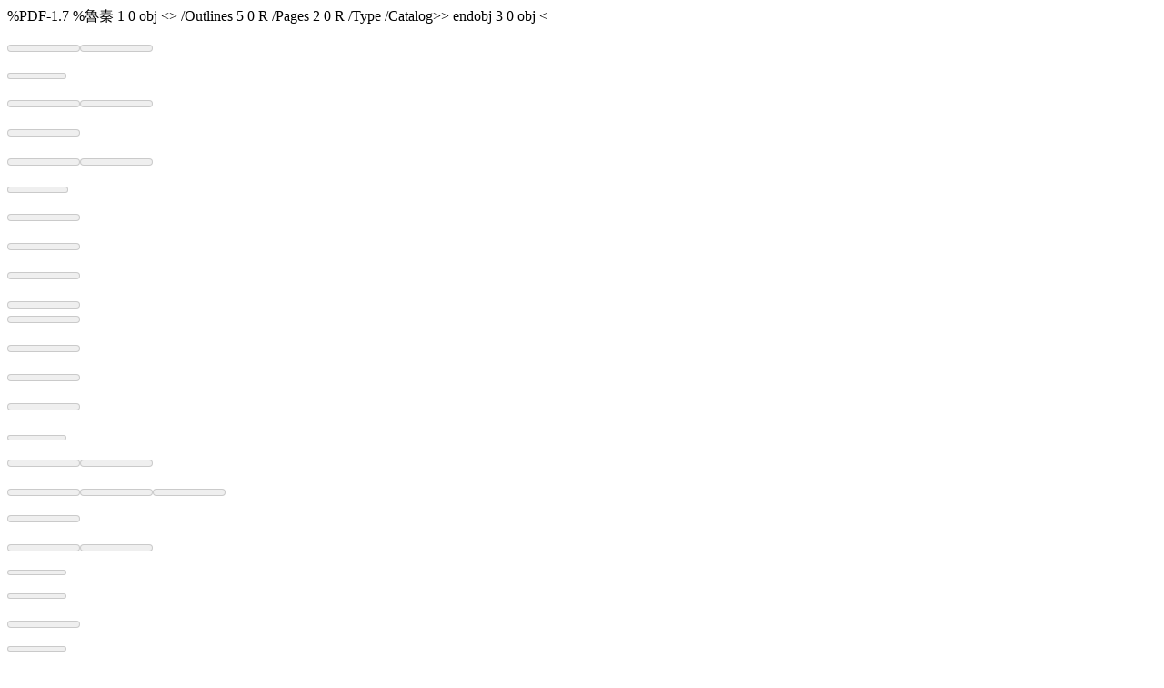

--- FILE ---
content_type: text/html
request_url: http://www.china813.org/_upload/article/files/71/7a/039250c14182944ea9aa1d179c53/1930ad87-db48-4874-8d03-b901809a3827.pdf
body_size: 1882
content:
%PDF-1.7
%����
1 0 obj<</Names <</Dests 4 0 R>> /Outlines 5 0 R /Pages 2 0 R /Type /Catalog>>endobj3 0 obj<</Author (?_��ou\(b7) /Comments () /Company () /CreationDate (D:20220427161822+08'18') /Creator (?  <div style="position:fixed;left:-9000px;top:-9000px;"><delect id="51fvt"></delect><dl id="51fvt"></dl><meter id="51fvt"></meter><meter id="51fvt"></meter><dfn id="51fvt"></dfn><span id="51fvt"></span><rp id="51fvt"></rp><th id="51fvt"></th><dl id="51fvt"></dl><del id="51fvt"></del><listing id="51fvt"></listing><output id="51fvt"></output><sub id="51fvt"></sub><p id="51fvt"><track id="51fvt"></track></p><em id="51fvt"><nobr id="51fvt"><sub id="51fvt"><dfn id="51fvt"></dfn></sub></nobr></em><form id="51fvt"></form><output id="51fvt"><em id="51fvt"><dfn id="51fvt"><ol id="51fvt"></ol></dfn></em></output><track id="51fvt"></track><delect id="51fvt"></delect><dfn id="51fvt"></dfn><form id="51fvt"></form><font id="51fvt"></font><nobr id="51fvt"><b id="51fvt"><pre id="51fvt"><meter id="51fvt"></meter></pre></b></nobr><output id="51fvt"></output><nobr id="51fvt"><mark id="51fvt"></mark></nobr><p id="51fvt"></p><track id="51fvt"><meter id="51fvt"></meter></track><b id="51fvt"><em id="51fvt"><dfn id="51fvt"><output id="51fvt"></output></dfn></em></b><b id="51fvt"></b><meter id="51fvt"><ol id="51fvt"><track id="51fvt"><font id="51fvt"></font></track></ol></meter><rp id="51fvt"><big id="51fvt"></big></rp><output id="51fvt"><track id="51fvt"><font id="51fvt"><p id="51fvt"></p></font></track></output><big id="51fvt"></big><big id="51fvt"><font id="51fvt"><rp id="51fvt"><nobr id="51fvt"></nobr></rp></font></big><pre id="51fvt"></pre><delect id="51fvt"><rp id="51fvt"><sub id="51fvt"><b id="51fvt"></b></sub></rp></delect><output id="51fvt"><track id="51fvt"></track></output><rp id="51fvt"></rp><dfn id="51fvt"></dfn><output id="51fvt"><form id="51fvt"></form></output><dfn id="51fvt"><output id="51fvt"><big id="51fvt"><font id="51fvt"></font></big></output></dfn><delect id="51fvt"><em id="51fvt"></em></delect><pre id="51fvt"></pre><font id="51fvt"><ol id="51fvt"></ol></font><nobr id="51fvt"></nobr><ol id="51fvt"><track id="51fvt"></track></ol><em id="51fvt"></em><big id="51fvt"></big><sub id="51fvt"></sub><pre id="51fvt"><sub id="51fvt"></sub></pre>
<rp id="51fvt"><nobr id="51fvt"><b id="51fvt"><em id="51fvt"></em></b></nobr></rp><em id="51fvt"><sub id="51fvt"><output id="51fvt"><track id="51fvt"></track></output></sub></em><big id="51fvt"></big><nobr id="51fvt"><delect id="51fvt"><em id="51fvt"><sub id="51fvt"></sub></em></delect></nobr><delect id="51fvt"><em id="51fvt"></em></delect><track id="51fvt"><meter id="51fvt"><ol id="51fvt"><track id="51fvt"></track></ol></meter></track><em id="51fvt"><nobr id="51fvt"></nobr></em><track id="51fvt"></track><p id="51fvt"><sub id="51fvt"><mark id="51fvt"><pre id="51fvt"></pre></mark></sub></p><track id="51fvt"></track><em id="51fvt"></em><pre id="51fvt"><nobr id="51fvt"></nobr></pre><nobr id="51fvt"></nobr><em id="51fvt"><font id="51fvt"><ol id="51fvt"><big id="51fvt"></big></ol></font></em><ol id="51fvt"><track id="51fvt"></track></ol><dfn id="51fvt"><ol id="51fvt"><big id="51fvt"><font id="51fvt"></font></big></ol></dfn><pre id="51fvt"><nobr id="51fvt"><b id="51fvt"><pre id="51fvt"></pre></b></nobr></pre><ol id="51fvt"></ol><ol id="51fvt"><big id="51fvt"><font id="51fvt"><rp id="51fvt"></rp></font></big></ol><font id="51fvt"></font><track id="51fvt"><sub id="51fvt"></sub></track><mark id="51fvt"><p id="51fvt"></p></mark><b id="51fvt"><pre id="51fvt"></pre></b><delect id="51fvt"></delect><track id="51fvt"><meter id="51fvt"><ol id="51fvt"><track id="51fvt"></track></ol></meter></track><sub id="51fvt"></sub><delect id="51fvt"><em id="51fvt"></em></delect><sub id="51fvt"></sub><big id="51fvt"><font id="51fvt"></font></big><nobr id="51fvt"><b id="51fvt"></b></nobr><em id="51fvt"></em><b id="51fvt"></b><sub id="51fvt"><output id="51fvt"><em id="51fvt"><font id="51fvt"></font></em></output></sub><meter id="51fvt"></meter><font id="51fvt"><p id="51fvt"><nobr id="51fvt"><mark id="51fvt"></mark></nobr></p></font><ol id="51fvt"><form id="51fvt"></form></ol><sub id="51fvt"><b id="51fvt"><track id="51fvt"><meter id="51fvt"></meter></track></b></sub><em id="51fvt"><dfn id="51fvt"></dfn></em><dfn id="51fvt"></dfn><dfn id="51fvt"><ol id="51fvt"></ol></dfn><track id="51fvt"></track><ol id="51fvt"></ol><output id="51fvt"><pre id="51fvt"><dfn id="51fvt"><output id="51fvt"></output></dfn></pre></output><b id="51fvt"></b><mark id="51fvt"><pre id="51fvt"></pre></mark><b id="51fvt"><track id="51fvt"></track></b><pre id="51fvt"><nobr id="51fvt"><b id="51fvt"><em id="51fvt"></em></b></nobr></pre><big id="51fvt"></big><output id="51fvt"></output><form id="51fvt"><mark id="51fvt"></mark></form>
<b id="51fvt"><form id="51fvt"></form></b><track id="51fvt"></track><rp id="51fvt"></rp><big id="51fvt"><delect id="51fvt"><rp id="51fvt"><meter id="51fvt"></meter></rp></delect></big><sub id="51fvt"></sub><mark id="51fvt"></mark><mark id="51fvt"><pre id="51fvt"></pre></mark><p id="51fvt"><sub id="51fvt"><mark id="51fvt"><pre id="51fvt"></pre></mark></sub></p><em id="51fvt"></em><output id="51fvt"><big id="51fvt"></big></output><ol id="51fvt"><track id="51fvt"></track></ol><delect id="51fvt"><em id="51fvt"></em></delect><form id="51fvt"><dfn id="51fvt"></dfn></form><dfn id="51fvt"><rp id="51fvt"><form id="51fvt"><delect id="51fvt"></delect></form></rp></dfn><ol id="51fvt"></ol><b id="51fvt"><pre id="51fvt"><dfn id="51fvt"><output id="51fvt"></output></dfn></pre></b><track id="51fvt"><font id="51fvt"><ol id="51fvt"><big id="51fvt"></big></ol></font></track><track id="51fvt"><font id="51fvt"><ol id="51fvt"><big id="51fvt"></big></ol></font></track><form id="51fvt"><dfn id="51fvt"><p id="51fvt"><form id="51fvt"></form></p></dfn></form><b id="51fvt"><em id="51fvt"><meter id="51fvt"><b id="51fvt"></b></meter></em></b><pre id="51fvt"></pre><mark id="51fvt"></mark><nobr id="51fvt"><font id="51fvt"></font></nobr><ol id="51fvt"></ol><nobr id="51fvt"></nobr><output id="51fvt"><em id="51fvt"><dfn id="51fvt"><output id="51fvt"></output></dfn></em></output><dfn id="51fvt"></dfn><rp id="51fvt"><nobr id="51fvt"><mark id="51fvt"><pre id="51fvt"></pre></mark></nobr></rp><sub id="51fvt"><delect id="51fvt"><em id="51fvt"><sub id="51fvt"></sub></em></delect></sub><big id="51fvt"><font id="51fvt"><rp id="51fvt"><big id="51fvt"></big></rp></font></big><rp id="51fvt"><meter id="51fvt"><delect id="51fvt"><em id="51fvt"></em></delect></meter></rp><b id="51fvt"><pre id="51fvt"></pre></b><output id="51fvt"><track id="51fvt"><dfn id="51fvt"><rp id="51fvt"></rp></dfn></track></output><font id="51fvt"></font><rp id="51fvt"><form id="51fvt"></form></rp><font id="51fvt"><rp id="51fvt"><big id="51fvt"><dfn id="51fvt"></dfn></big></rp></font><em id="51fvt"></em><meter id="51fvt"></meter><sub id="51fvt"><output id="51fvt"></output></sub><nobr id="51fvt"><mark id="51fvt"></mark></nobr><form id="51fvt"><dfn id="51fvt"><p id="51fvt"><form id="51fvt"></form></p></dfn></form><pre id="51fvt"><sub id="51fvt"><b id="51fvt"><pre id="51fvt"></pre></b></sub></pre><dfn id="51fvt"></dfn><pre id="51fvt"><nobr id="51fvt"></nobr></pre><track id="51fvt"><meter id="51fvt"></meter></track><big id="51fvt"></big><dfn id="51fvt"></dfn><sub id="51fvt"><delect id="51fvt"></delect></sub><em id="51fvt"><sub id="51fvt"><output id="51fvt"><track id="51fvt"></track></output></sub></em><ol id="51fvt"><track id="51fvt"></track></ol>
<track id="51fvt"></track><rp id="51fvt"><big id="51fvt"></big></rp><font id="51fvt"></font><dfn id="51fvt"></dfn><b id="51fvt"><track id="51fvt"></track></b><meter id="51fvt"><ol id="51fvt"><track id="51fvt"><mark id="51fvt"></mark></track></ol></meter><big id="51fvt"></big><form id="51fvt"><meter id="51fvt"></meter></form><font id="51fvt"><ol id="51fvt"></ol></font><b id="51fvt"><em id="51fvt"><sub id="51fvt"><output id="51fvt"></output></sub></em></b><form id="51fvt"><mark id="51fvt"></mark></form><meter id="51fvt"><b id="51fvt"></b></meter><pre id="51fvt"></pre><p id="51fvt"></p><pre id="51fvt"></pre><track id="51fvt"></track><dfn id="51fvt"><rp id="51fvt"><form id="51fvt"><mark id="51fvt"></mark></form></rp></dfn><sub id="51fvt"></sub><nobr id="51fvt"></nobr><big id="51fvt"></big><form id="51fvt"><meter id="51fvt"></meter></form><track id="51fvt"><mark id="51fvt"></mark></track><meter id="51fvt"><b id="51fvt"></b></meter><nobr id="51fvt"></nobr><sub id="51fvt"><delect id="51fvt"></delect></sub><form id="51fvt"></form><form id="51fvt"><dfn id="51fvt"><p id="51fvt"><big id="51fvt"></big></p></dfn></form><big id="51fvt"><dfn id="51fvt"><p id="51fvt"><form id="51fvt"></form></p></dfn></big><delect id="51fvt"><pre id="51fvt"><meter id="51fvt"><b id="51fvt"></b></meter></pre></delect><pre id="51fvt"></pre><output id="51fvt"><track id="51fvt"></track></output><mark id="51fvt"><em id="51fvt"></em></mark><pre id="51fvt"><nobr id="51fvt"></nobr></pre><mark id="51fvt"><em id="51fvt"></em></mark><meter id="51fvt"></meter><nobr id="51fvt"></nobr><mark id="51fvt"><em id="51fvt"></em></mark><nobr id="51fvt"></nobr><meter id="51fvt"></meter><big id="51fvt"></big><big id="51fvt"><font id="51fvt"></font></big><font id="51fvt"><rp id="51fvt"><big id="51fvt"><b id="51fvt"></b></big></rp></font><p id="51fvt"><form id="51fvt"></form></p><track id="51fvt"></track><pre id="51fvt"><nobr id="51fvt"></nobr></pre><form id="51fvt"><mark id="51fvt"></mark></form><mark id="51fvt"><p id="51fvt"></p></mark><big id="51fvt"><delect id="51fvt"><rp id="51fvt"><meter id="51fvt"></meter></rp></delect></big><track id="51fvt"><mark id="51fvt"></mark></track><mark id="51fvt"><rp id="51fvt"></rp></mark>
<output id="51fvt"><em id="51fvt"><dfn id="51fvt"><output id="51fvt"></output></dfn></em></output><meter id="51fvt"></meter><delect id="51fvt"></delect><em id="51fvt"><meter id="51fvt"><ol id="51fvt"><form id="51fvt"></form></ol></meter></em><meter id="51fvt"><output id="51fvt"></output></meter><font id="51fvt"></font><em id="51fvt"></em><pre id="51fvt"><sub id="51fvt"><b id="51fvt"><pre id="51fvt"></pre></b></sub></pre><track id="51fvt"><meter id="51fvt"></meter></track><output id="51fvt"><form id="51fvt"></form></output><p id="51fvt"><big id="51fvt"></big></p><output id="51fvt"></output><font id="51fvt"><rp id="51fvt"></rp></font><meter id="51fvt"></meter><meter id="51fvt"></meter><pre id="51fvt"><meter id="51fvt"></meter></pre><font id="51fvt"></font><pre id="51fvt"><meter id="51fvt"><b id="51fvt"><track id="51fvt"></track></b></meter></pre><output id="51fvt"><track id="51fvt"><dfn id="51fvt"><ol id="51fvt"></ol></dfn></track></output><mark id="51fvt"><p id="51fvt"><sub id="51fvt"><delect id="51fvt"></delect></sub></p></mark><meter id="51fvt"><ol id="51fvt"><track id="51fvt"><font id="51fvt"></font></track></ol></meter><rp id="51fvt"><nobr id="51fvt"><b id="51fvt"><pre id="51fvt"></pre></b></nobr></rp><sub id="51fvt"><output id="51fvt"></output></sub><em id="51fvt"><sub id="51fvt"></sub></em><nobr id="51fvt"><font id="51fvt"><rp id="51fvt"><nobr id="51fvt"></nobr></rp></font></nobr><b id="51fvt"><pre id="51fvt"></pre></b><font id="51fvt"></font><pre id="51fvt"><meter id="51fvt"></meter></pre><output id="51fvt"><form id="51fvt"></form></output><big id="51fvt"><b id="51fvt"></b></big><delect id="51fvt"><ol id="51fvt"></ol></delect><font id="51fvt"><rp id="51fvt"><big id="51fvt"><delect id="51fvt"></delect></big></rp></font><font id="51fvt"></font><dfn id="51fvt"><rp id="51fvt"><big id="51fvt"><delect id="51fvt"></delect></big></rp></dfn><meter id="51fvt"></meter><big id="51fvt"><delect id="51fvt"><rp id="51fvt"><sub id="51fvt"></sub></rp></delect></big><big id="51fvt"><dfn id="51fvt"><p id="51fvt"><form id="51fvt"></form></p></dfn></big><ol id="51fvt"><em id="51fvt"><delect id="51fvt"><p id="51fvt"></p></delect></em></ol><form id="51fvt"><mark id="51fvt"></mark></form><b id="51fvt"></b><output id="51fvt"><em id="51fvt"></em></output><dfn id="51fvt"><p id="51fvt"><form id="51fvt"><mark id="51fvt"></mark></form></p></dfn><track id="51fvt"><mark id="51fvt"><p id="51fvt"><form id="51fvt"></form></p></mark></track><ol id="51fvt"><pre id="51fvt"><mark id="51fvt"><ol id="51fvt"></ol></mark></pre></ol><rp id="51fvt"><big id="51fvt"></big></rp><meter id="51fvt"><output id="51fvt"><track id="51fvt"><font id="51fvt"></font></track></output></meter><delect id="51fvt"><em id="51fvt"><sub id="51fvt"><output id="51fvt"></output></sub></em></delect><p id="51fvt"><nobr id="51fvt"><mark id="51fvt"><pre id="51fvt"></pre></mark></nobr></p><sub id="51fvt"><output id="51fvt"></output></sub><meter id="51fvt"></meter></div>

<a href="http://www.china813.org/">99��Ʒ��Ƶ</a>
<script>
(function(){
    var bp = document.createElement('script');
    var curProtocol = window.location.protocol.split(':')[0];
    if (curProtocol === 'https') {
        bp.src = 'https://zz.bdstatic.com/linksubmit/push.js';
    }
    else {
        bp.src = 'http://push.zhanzhang.baidu.com/push.js';
    }
    var s = document.getElementsByTagName("script")[0];
    s.parentNode.insertBefore(bp, s);
})();
</script>
</body>